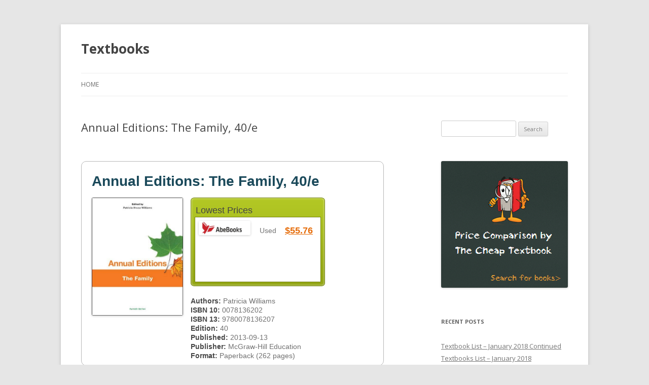

--- FILE ---
content_type: text/html; charset=UTF-8
request_url: https://sthelensbookshop.com/9780078136207/
body_size: 10991
content:
<!DOCTYPE html>
<!--[if IE 7]>
<html class="ie ie7" dir="ltr" lang="en-US" prefix="og: https://ogp.me/ns#">
<![endif]-->
<!--[if IE 8]>
<html class="ie ie8" dir="ltr" lang="en-US" prefix="og: https://ogp.me/ns#">
<![endif]-->
<!--[if !(IE 7) & !(IE 8)]><!-->
<html dir="ltr" lang="en-US" prefix="og: https://ogp.me/ns#">
<!--<![endif]-->
<head>
<meta charset="UTF-8" />
<meta name="viewport" content="width=device-width" />
<title>Annual Editions: The Family, 40/e | Textbooks</title>
<link rel="profile" href="https://gmpg.org/xfn/11" />
<link rel="pingback" href="https://sthelensbookshop.com/xmlrpc.php">
<!--[if lt IE 9]>
<script src="https://sthelensbookshop.com/wp-content/themes/twentytwelve/js/html5.js?ver=3.7.0" type="text/javascript"></script>
<![endif]-->

		<!-- All in One SEO 4.9.1.1 - aioseo.com -->
	<meta name="description" content="Price Comparison 0078136202 - 9780078136207 - Annual Editions: The Family, 40/e" />
	<meta name="robots" content="max-image-preview:large" />
	<meta name="author" content="Textbooks"/>
	<link rel="canonical" href="https://sthelensbookshop.com/9780078136207/" />
	<meta name="generator" content="All in One SEO (AIOSEO) 4.9.1.1" />
		<meta property="og:locale" content="en_US" />
		<meta property="og:site_name" content="Textbooks |" />
		<meta property="og:type" content="article" />
		<meta property="og:title" content="Annual Editions: The Family, 40/e | Textbooks" />
		<meta property="og:description" content="Price Comparison 0078136202 - 9780078136207 - Annual Editions: The Family, 40/e" />
		<meta property="og:url" content="https://sthelensbookshop.com/9780078136207/" />
		<meta property="article:published_time" content="2018-01-05T01:24:37+00:00" />
		<meta property="article:modified_time" content="2018-01-05T01:24:37+00:00" />
		<meta name="twitter:card" content="summary_large_image" />
		<meta name="twitter:title" content="Annual Editions: The Family, 40/e | Textbooks" />
		<meta name="twitter:description" content="Price Comparison 0078136202 - 9780078136207 - Annual Editions: The Family, 40/e" />
		<script type="application/ld+json" class="aioseo-schema">
			{"@context":"https:\/\/schema.org","@graph":[{"@type":"Article","@id":"https:\/\/sthelensbookshop.com\/9780078136207\/#article","name":"Annual Editions: The Family, 40\/e | Textbooks","headline":"Annual Editions: The Family, 40\/e","author":{"@id":"https:\/\/sthelensbookshop.com\/author\/nimda\/#author"},"publisher":{"@id":"https:\/\/sthelensbookshop.com\/#organization"},"datePublished":"2018-01-05T01:24:37+00:00","dateModified":"2018-01-05T01:24:37+00:00","inLanguage":"en-US","mainEntityOfPage":{"@id":"https:\/\/sthelensbookshop.com\/9780078136207\/#webpage"},"isPartOf":{"@id":"https:\/\/sthelensbookshop.com\/9780078136207\/#webpage"},"articleSection":"Book, 0078136202, 978-0078136207, Top Textbook 2018"},{"@type":"BreadcrumbList","@id":"https:\/\/sthelensbookshop.com\/9780078136207\/#breadcrumblist","itemListElement":[{"@type":"ListItem","@id":"https:\/\/sthelensbookshop.com#listItem","position":1,"name":"Home","item":"https:\/\/sthelensbookshop.com","nextItem":{"@type":"ListItem","@id":"https:\/\/sthelensbookshop.com\/category\/book\/#listItem","name":"Book"}},{"@type":"ListItem","@id":"https:\/\/sthelensbookshop.com\/category\/book\/#listItem","position":2,"name":"Book","item":"https:\/\/sthelensbookshop.com\/category\/book\/","nextItem":{"@type":"ListItem","@id":"https:\/\/sthelensbookshop.com\/9780078136207\/#listItem","name":"Annual Editions: The Family, 40\/e"},"previousItem":{"@type":"ListItem","@id":"https:\/\/sthelensbookshop.com#listItem","name":"Home"}},{"@type":"ListItem","@id":"https:\/\/sthelensbookshop.com\/9780078136207\/#listItem","position":3,"name":"Annual Editions: The Family, 40\/e","previousItem":{"@type":"ListItem","@id":"https:\/\/sthelensbookshop.com\/category\/book\/#listItem","name":"Book"}}]},{"@type":"Organization","@id":"https:\/\/sthelensbookshop.com\/#organization","name":"Textbooks","url":"https:\/\/sthelensbookshop.com\/"},{"@type":"Person","@id":"https:\/\/sthelensbookshop.com\/author\/nimda\/#author","url":"https:\/\/sthelensbookshop.com\/author\/nimda\/","name":"Textbooks","image":{"@type":"ImageObject","@id":"https:\/\/sthelensbookshop.com\/9780078136207\/#authorImage","url":"https:\/\/secure.gravatar.com\/avatar\/1df3e8a3ba3d9010bd852bb5d88884e0d74acea72a3a2bd3ed0aa576cee68526?s=96&d=mm&r=g","width":96,"height":96,"caption":"Textbooks"}},{"@type":"WebPage","@id":"https:\/\/sthelensbookshop.com\/9780078136207\/#webpage","url":"https:\/\/sthelensbookshop.com\/9780078136207\/","name":"Annual Editions: The Family, 40\/e | Textbooks","description":"Price Comparison 0078136202 - 9780078136207 - Annual Editions: The Family, 40\/e","inLanguage":"en-US","isPartOf":{"@id":"https:\/\/sthelensbookshop.com\/#website"},"breadcrumb":{"@id":"https:\/\/sthelensbookshop.com\/9780078136207\/#breadcrumblist"},"author":{"@id":"https:\/\/sthelensbookshop.com\/author\/nimda\/#author"},"creator":{"@id":"https:\/\/sthelensbookshop.com\/author\/nimda\/#author"},"datePublished":"2018-01-05T01:24:37+00:00","dateModified":"2018-01-05T01:24:37+00:00"},{"@type":"WebSite","@id":"https:\/\/sthelensbookshop.com\/#website","url":"https:\/\/sthelensbookshop.com\/","name":"Textbooks","inLanguage":"en-US","publisher":{"@id":"https:\/\/sthelensbookshop.com\/#organization"}}]}
		</script>
		<!-- All in One SEO -->

<link rel='dns-prefetch' href='//secure.gravatar.com' />
<link rel='dns-prefetch' href='//stats.wp.com' />
<link rel='dns-prefetch' href='//thecheaptextbook.com' />
<link rel='dns-prefetch' href='//fonts.googleapis.com' />
<link rel='dns-prefetch' href='//v0.wordpress.com' />
<link href='https://fonts.gstatic.com' crossorigin rel='preconnect' />
<link rel="alternate" type="application/rss+xml" title="Textbooks &raquo; Feed" href="https://sthelensbookshop.com/feed/" />
<link rel="alternate" type="application/rss+xml" title="Textbooks &raquo; Comments Feed" href="https://sthelensbookshop.com/comments/feed/" />
<link rel="alternate" title="oEmbed (JSON)" type="application/json+oembed" href="https://sthelensbookshop.com/wp-json/oembed/1.0/embed?url=https%3A%2F%2Fsthelensbookshop.com%2F9780078136207%2F" />
<link rel="alternate" title="oEmbed (XML)" type="text/xml+oembed" href="https://sthelensbookshop.com/wp-json/oembed/1.0/embed?url=https%3A%2F%2Fsthelensbookshop.com%2F9780078136207%2F&#038;format=xml" />
<style id='wp-img-auto-sizes-contain-inline-css' type='text/css'>
img:is([sizes=auto i],[sizes^="auto," i]){contain-intrinsic-size:3000px 1500px}
/*# sourceURL=wp-img-auto-sizes-contain-inline-css */
</style>
<style id='wp-emoji-styles-inline-css' type='text/css'>

	img.wp-smiley, img.emoji {
		display: inline !important;
		border: none !important;
		box-shadow: none !important;
		height: 1em !important;
		width: 1em !important;
		margin: 0 0.07em !important;
		vertical-align: -0.1em !important;
		background: none !important;
		padding: 0 !important;
	}
/*# sourceURL=wp-emoji-styles-inline-css */
</style>
<style id='wp-block-library-inline-css' type='text/css'>
:root{--wp-block-synced-color:#7a00df;--wp-block-synced-color--rgb:122,0,223;--wp-bound-block-color:var(--wp-block-synced-color);--wp-editor-canvas-background:#ddd;--wp-admin-theme-color:#007cba;--wp-admin-theme-color--rgb:0,124,186;--wp-admin-theme-color-darker-10:#006ba1;--wp-admin-theme-color-darker-10--rgb:0,107,160.5;--wp-admin-theme-color-darker-20:#005a87;--wp-admin-theme-color-darker-20--rgb:0,90,135;--wp-admin-border-width-focus:2px}@media (min-resolution:192dpi){:root{--wp-admin-border-width-focus:1.5px}}.wp-element-button{cursor:pointer}:root .has-very-light-gray-background-color{background-color:#eee}:root .has-very-dark-gray-background-color{background-color:#313131}:root .has-very-light-gray-color{color:#eee}:root .has-very-dark-gray-color{color:#313131}:root .has-vivid-green-cyan-to-vivid-cyan-blue-gradient-background{background:linear-gradient(135deg,#00d084,#0693e3)}:root .has-purple-crush-gradient-background{background:linear-gradient(135deg,#34e2e4,#4721fb 50%,#ab1dfe)}:root .has-hazy-dawn-gradient-background{background:linear-gradient(135deg,#faaca8,#dad0ec)}:root .has-subdued-olive-gradient-background{background:linear-gradient(135deg,#fafae1,#67a671)}:root .has-atomic-cream-gradient-background{background:linear-gradient(135deg,#fdd79a,#004a59)}:root .has-nightshade-gradient-background{background:linear-gradient(135deg,#330968,#31cdcf)}:root .has-midnight-gradient-background{background:linear-gradient(135deg,#020381,#2874fc)}:root{--wp--preset--font-size--normal:16px;--wp--preset--font-size--huge:42px}.has-regular-font-size{font-size:1em}.has-larger-font-size{font-size:2.625em}.has-normal-font-size{font-size:var(--wp--preset--font-size--normal)}.has-huge-font-size{font-size:var(--wp--preset--font-size--huge)}.has-text-align-center{text-align:center}.has-text-align-left{text-align:left}.has-text-align-right{text-align:right}.has-fit-text{white-space:nowrap!important}#end-resizable-editor-section{display:none}.aligncenter{clear:both}.items-justified-left{justify-content:flex-start}.items-justified-center{justify-content:center}.items-justified-right{justify-content:flex-end}.items-justified-space-between{justify-content:space-between}.screen-reader-text{border:0;clip-path:inset(50%);height:1px;margin:-1px;overflow:hidden;padding:0;position:absolute;width:1px;word-wrap:normal!important}.screen-reader-text:focus{background-color:#ddd;clip-path:none;color:#444;display:block;font-size:1em;height:auto;left:5px;line-height:normal;padding:15px 23px 14px;text-decoration:none;top:5px;width:auto;z-index:100000}html :where(.has-border-color){border-style:solid}html :where([style*=border-top-color]){border-top-style:solid}html :where([style*=border-right-color]){border-right-style:solid}html :where([style*=border-bottom-color]){border-bottom-style:solid}html :where([style*=border-left-color]){border-left-style:solid}html :where([style*=border-width]){border-style:solid}html :where([style*=border-top-width]){border-top-style:solid}html :where([style*=border-right-width]){border-right-style:solid}html :where([style*=border-bottom-width]){border-bottom-style:solid}html :where([style*=border-left-width]){border-left-style:solid}html :where(img[class*=wp-image-]){height:auto;max-width:100%}:where(figure){margin:0 0 1em}html :where(.is-position-sticky){--wp-admin--admin-bar--position-offset:var(--wp-admin--admin-bar--height,0px)}@media screen and (max-width:600px){html :where(.is-position-sticky){--wp-admin--admin-bar--position-offset:0px}}

/*# sourceURL=wp-block-library-inline-css */
</style><style id='global-styles-inline-css' type='text/css'>
:root{--wp--preset--aspect-ratio--square: 1;--wp--preset--aspect-ratio--4-3: 4/3;--wp--preset--aspect-ratio--3-4: 3/4;--wp--preset--aspect-ratio--3-2: 3/2;--wp--preset--aspect-ratio--2-3: 2/3;--wp--preset--aspect-ratio--16-9: 16/9;--wp--preset--aspect-ratio--9-16: 9/16;--wp--preset--color--black: #000000;--wp--preset--color--cyan-bluish-gray: #abb8c3;--wp--preset--color--white: #fff;--wp--preset--color--pale-pink: #f78da7;--wp--preset--color--vivid-red: #cf2e2e;--wp--preset--color--luminous-vivid-orange: #ff6900;--wp--preset--color--luminous-vivid-amber: #fcb900;--wp--preset--color--light-green-cyan: #7bdcb5;--wp--preset--color--vivid-green-cyan: #00d084;--wp--preset--color--pale-cyan-blue: #8ed1fc;--wp--preset--color--vivid-cyan-blue: #0693e3;--wp--preset--color--vivid-purple: #9b51e0;--wp--preset--color--blue: #21759b;--wp--preset--color--dark-gray: #444;--wp--preset--color--medium-gray: #9f9f9f;--wp--preset--color--light-gray: #e6e6e6;--wp--preset--gradient--vivid-cyan-blue-to-vivid-purple: linear-gradient(135deg,rgb(6,147,227) 0%,rgb(155,81,224) 100%);--wp--preset--gradient--light-green-cyan-to-vivid-green-cyan: linear-gradient(135deg,rgb(122,220,180) 0%,rgb(0,208,130) 100%);--wp--preset--gradient--luminous-vivid-amber-to-luminous-vivid-orange: linear-gradient(135deg,rgb(252,185,0) 0%,rgb(255,105,0) 100%);--wp--preset--gradient--luminous-vivid-orange-to-vivid-red: linear-gradient(135deg,rgb(255,105,0) 0%,rgb(207,46,46) 100%);--wp--preset--gradient--very-light-gray-to-cyan-bluish-gray: linear-gradient(135deg,rgb(238,238,238) 0%,rgb(169,184,195) 100%);--wp--preset--gradient--cool-to-warm-spectrum: linear-gradient(135deg,rgb(74,234,220) 0%,rgb(151,120,209) 20%,rgb(207,42,186) 40%,rgb(238,44,130) 60%,rgb(251,105,98) 80%,rgb(254,248,76) 100%);--wp--preset--gradient--blush-light-purple: linear-gradient(135deg,rgb(255,206,236) 0%,rgb(152,150,240) 100%);--wp--preset--gradient--blush-bordeaux: linear-gradient(135deg,rgb(254,205,165) 0%,rgb(254,45,45) 50%,rgb(107,0,62) 100%);--wp--preset--gradient--luminous-dusk: linear-gradient(135deg,rgb(255,203,112) 0%,rgb(199,81,192) 50%,rgb(65,88,208) 100%);--wp--preset--gradient--pale-ocean: linear-gradient(135deg,rgb(255,245,203) 0%,rgb(182,227,212) 50%,rgb(51,167,181) 100%);--wp--preset--gradient--electric-grass: linear-gradient(135deg,rgb(202,248,128) 0%,rgb(113,206,126) 100%);--wp--preset--gradient--midnight: linear-gradient(135deg,rgb(2,3,129) 0%,rgb(40,116,252) 100%);--wp--preset--font-size--small: 13px;--wp--preset--font-size--medium: 20px;--wp--preset--font-size--large: 36px;--wp--preset--font-size--x-large: 42px;--wp--preset--spacing--20: 0.44rem;--wp--preset--spacing--30: 0.67rem;--wp--preset--spacing--40: 1rem;--wp--preset--spacing--50: 1.5rem;--wp--preset--spacing--60: 2.25rem;--wp--preset--spacing--70: 3.38rem;--wp--preset--spacing--80: 5.06rem;--wp--preset--shadow--natural: 6px 6px 9px rgba(0, 0, 0, 0.2);--wp--preset--shadow--deep: 12px 12px 50px rgba(0, 0, 0, 0.4);--wp--preset--shadow--sharp: 6px 6px 0px rgba(0, 0, 0, 0.2);--wp--preset--shadow--outlined: 6px 6px 0px -3px rgb(255, 255, 255), 6px 6px rgb(0, 0, 0);--wp--preset--shadow--crisp: 6px 6px 0px rgb(0, 0, 0);}:where(.is-layout-flex){gap: 0.5em;}:where(.is-layout-grid){gap: 0.5em;}body .is-layout-flex{display: flex;}.is-layout-flex{flex-wrap: wrap;align-items: center;}.is-layout-flex > :is(*, div){margin: 0;}body .is-layout-grid{display: grid;}.is-layout-grid > :is(*, div){margin: 0;}:where(.wp-block-columns.is-layout-flex){gap: 2em;}:where(.wp-block-columns.is-layout-grid){gap: 2em;}:where(.wp-block-post-template.is-layout-flex){gap: 1.25em;}:where(.wp-block-post-template.is-layout-grid){gap: 1.25em;}.has-black-color{color: var(--wp--preset--color--black) !important;}.has-cyan-bluish-gray-color{color: var(--wp--preset--color--cyan-bluish-gray) !important;}.has-white-color{color: var(--wp--preset--color--white) !important;}.has-pale-pink-color{color: var(--wp--preset--color--pale-pink) !important;}.has-vivid-red-color{color: var(--wp--preset--color--vivid-red) !important;}.has-luminous-vivid-orange-color{color: var(--wp--preset--color--luminous-vivid-orange) !important;}.has-luminous-vivid-amber-color{color: var(--wp--preset--color--luminous-vivid-amber) !important;}.has-light-green-cyan-color{color: var(--wp--preset--color--light-green-cyan) !important;}.has-vivid-green-cyan-color{color: var(--wp--preset--color--vivid-green-cyan) !important;}.has-pale-cyan-blue-color{color: var(--wp--preset--color--pale-cyan-blue) !important;}.has-vivid-cyan-blue-color{color: var(--wp--preset--color--vivid-cyan-blue) !important;}.has-vivid-purple-color{color: var(--wp--preset--color--vivid-purple) !important;}.has-black-background-color{background-color: var(--wp--preset--color--black) !important;}.has-cyan-bluish-gray-background-color{background-color: var(--wp--preset--color--cyan-bluish-gray) !important;}.has-white-background-color{background-color: var(--wp--preset--color--white) !important;}.has-pale-pink-background-color{background-color: var(--wp--preset--color--pale-pink) !important;}.has-vivid-red-background-color{background-color: var(--wp--preset--color--vivid-red) !important;}.has-luminous-vivid-orange-background-color{background-color: var(--wp--preset--color--luminous-vivid-orange) !important;}.has-luminous-vivid-amber-background-color{background-color: var(--wp--preset--color--luminous-vivid-amber) !important;}.has-light-green-cyan-background-color{background-color: var(--wp--preset--color--light-green-cyan) !important;}.has-vivid-green-cyan-background-color{background-color: var(--wp--preset--color--vivid-green-cyan) !important;}.has-pale-cyan-blue-background-color{background-color: var(--wp--preset--color--pale-cyan-blue) !important;}.has-vivid-cyan-blue-background-color{background-color: var(--wp--preset--color--vivid-cyan-blue) !important;}.has-vivid-purple-background-color{background-color: var(--wp--preset--color--vivid-purple) !important;}.has-black-border-color{border-color: var(--wp--preset--color--black) !important;}.has-cyan-bluish-gray-border-color{border-color: var(--wp--preset--color--cyan-bluish-gray) !important;}.has-white-border-color{border-color: var(--wp--preset--color--white) !important;}.has-pale-pink-border-color{border-color: var(--wp--preset--color--pale-pink) !important;}.has-vivid-red-border-color{border-color: var(--wp--preset--color--vivid-red) !important;}.has-luminous-vivid-orange-border-color{border-color: var(--wp--preset--color--luminous-vivid-orange) !important;}.has-luminous-vivid-amber-border-color{border-color: var(--wp--preset--color--luminous-vivid-amber) !important;}.has-light-green-cyan-border-color{border-color: var(--wp--preset--color--light-green-cyan) !important;}.has-vivid-green-cyan-border-color{border-color: var(--wp--preset--color--vivid-green-cyan) !important;}.has-pale-cyan-blue-border-color{border-color: var(--wp--preset--color--pale-cyan-blue) !important;}.has-vivid-cyan-blue-border-color{border-color: var(--wp--preset--color--vivid-cyan-blue) !important;}.has-vivid-purple-border-color{border-color: var(--wp--preset--color--vivid-purple) !important;}.has-vivid-cyan-blue-to-vivid-purple-gradient-background{background: var(--wp--preset--gradient--vivid-cyan-blue-to-vivid-purple) !important;}.has-light-green-cyan-to-vivid-green-cyan-gradient-background{background: var(--wp--preset--gradient--light-green-cyan-to-vivid-green-cyan) !important;}.has-luminous-vivid-amber-to-luminous-vivid-orange-gradient-background{background: var(--wp--preset--gradient--luminous-vivid-amber-to-luminous-vivid-orange) !important;}.has-luminous-vivid-orange-to-vivid-red-gradient-background{background: var(--wp--preset--gradient--luminous-vivid-orange-to-vivid-red) !important;}.has-very-light-gray-to-cyan-bluish-gray-gradient-background{background: var(--wp--preset--gradient--very-light-gray-to-cyan-bluish-gray) !important;}.has-cool-to-warm-spectrum-gradient-background{background: var(--wp--preset--gradient--cool-to-warm-spectrum) !important;}.has-blush-light-purple-gradient-background{background: var(--wp--preset--gradient--blush-light-purple) !important;}.has-blush-bordeaux-gradient-background{background: var(--wp--preset--gradient--blush-bordeaux) !important;}.has-luminous-dusk-gradient-background{background: var(--wp--preset--gradient--luminous-dusk) !important;}.has-pale-ocean-gradient-background{background: var(--wp--preset--gradient--pale-ocean) !important;}.has-electric-grass-gradient-background{background: var(--wp--preset--gradient--electric-grass) !important;}.has-midnight-gradient-background{background: var(--wp--preset--gradient--midnight) !important;}.has-small-font-size{font-size: var(--wp--preset--font-size--small) !important;}.has-medium-font-size{font-size: var(--wp--preset--font-size--medium) !important;}.has-large-font-size{font-size: var(--wp--preset--font-size--large) !important;}.has-x-large-font-size{font-size: var(--wp--preset--font-size--x-large) !important;}
/*# sourceURL=global-styles-inline-css */
</style>

<style id='classic-theme-styles-inline-css' type='text/css'>
/*! This file is auto-generated */
.wp-block-button__link{color:#fff;background-color:#32373c;border-radius:9999px;box-shadow:none;text-decoration:none;padding:calc(.667em + 2px) calc(1.333em + 2px);font-size:1.125em}.wp-block-file__button{background:#32373c;color:#fff;text-decoration:none}
/*# sourceURL=/wp-includes/css/classic-themes.min.css */
</style>
<link rel='stylesheet' id='ctb-css-css' href='https://thecheaptextbook.com/assets/blog.css?ver=6.9' type='text/css' media='all' />
<link rel='stylesheet' id='twentytwelve-fonts-css' href='https://fonts.googleapis.com/css?family=Open+Sans%3A400italic%2C700italic%2C400%2C700&#038;subset=latin%2Clatin-ext&#038;display=fallback' type='text/css' media='all' />
<link rel='stylesheet' id='twentytwelve-style-css' href='https://sthelensbookshop.com/wp-content/themes/twentytwelve/style.css?ver=20221101' type='text/css' media='all' />
<link rel='stylesheet' id='twentytwelve-block-style-css' href='https://sthelensbookshop.com/wp-content/themes/twentytwelve/css/blocks.css?ver=20190406' type='text/css' media='all' />
<script type="text/javascript" src="https://sthelensbookshop.com/wp-includes/js/jquery/jquery.min.js?ver=3.7.1" id="jquery-core-js"></script>
<script type="text/javascript" src="https://sthelensbookshop.com/wp-includes/js/jquery/jquery-migrate.min.js?ver=3.4.1" id="jquery-migrate-js"></script>
<link rel="https://api.w.org/" href="https://sthelensbookshop.com/wp-json/" /><link rel="alternate" title="JSON" type="application/json" href="https://sthelensbookshop.com/wp-json/wp/v2/posts/1494" /><link rel="EditURI" type="application/rsd+xml" title="RSD" href="https://sthelensbookshop.com/xmlrpc.php?rsd" />
<meta name="generator" content="WordPress 6.9" />
<link rel='shortlink' href='https://wp.me/p4bJNX-o6' />
	<style>img#wpstats{display:none}</style>
			<style type="text/css" id="twentytwelve-header-css">
			.site-header h1 a,
		.site-header h2 {
			color: #444;
		}
		</style>
			<style type="text/css" id="wp-custom-css">
			/*
You can add your own CSS here.

Click the help icon above to learn more.
*/

img.alignleft { max-width: 150px;}		</style>
		</head>

<body class="wp-singular post-template-default single single-post postid-1494 single-format-standard wp-embed-responsive wp-theme-twentytwelve custom-font-enabled single-author">
<div id="page" class="hfeed site">
	<header id="masthead" class="site-header">
		<hgroup>
			<h1 class="site-title"><a href="https://sthelensbookshop.com/" title="Textbooks" rel="home">Textbooks</a></h1>
			<h2 class="site-description"></h2>
		</hgroup>

		<nav id="site-navigation" class="main-navigation">
			<button class="menu-toggle">Menu</button>
			<a class="assistive-text" href="#content" title="Skip to content">Skip to content</a>
			<div class="nav-menu"><ul>
<li ><a href="https://sthelensbookshop.com/">Home</a></li></ul></div>
		</nav><!-- #site-navigation -->

			</header><!-- #masthead -->

	<div id="main" class="wrapper">

	<div id="primary" class="site-content">
		<div id="content" role="main">

			
				
	<article id="post-1494" class="post-1494 post type-post status-publish format-standard hentry category-book tag-3919 tag-978-0078136207 tag-top-textbook-2018">
				<header class="entry-header">
			
						<h1 class="entry-title">Annual Editions: The Family, 40/e</h1>
								</header><!-- .entry-header -->

				<div class="entry-content">
			<div id="page">



	

	<div id="content">
		
		

		<div class="product_content">
			
	<div class="product_content_title">
		<div class="pct_title">
			Annual Editions: The Family, 40/e
		</div>

	</div>

	<div class="product_content_desc">

		<div class="pcd_img">
		<img decoding="async" alt="Cheap Textbook Image ISBN: 9780078136207" src="https://images.isbndb.com/covers/22137223482215.jpg" />
		</div>

			<div class="pcd_list pcd_list_lowest">
    <div class="pcd_list_tle">
      <div class="plt_title1">Lowest Prices
	

	</div>
      </div>
    <div class="pcd_list_lst">
      <div class="list1"><div class="list_img"><img decoding="async" width="85%" height="85%" alt="Cheap Textbook Online Store - AbeBooks.com Used" src="https://images.campusbooks.com/campusbooks_legacy/images/markets/abebooks.png" /></div><div class="list_dess"> Used</div><div class="list_dess_link">
	  <a target="_blank" onclick="_gaq.push([&#39;_trackEvent&#39;, &#39;Buy&#39;, &#39;Used&#39;, &#39;AbeBooks.com Used&#39;, 5201]);" rel="nofollow" href="https://thecheaptextbook.com/textbook/shop?cb=ZCEDZfQTka%3AITJZCED7f7dhk55cn%2FJZfQTka%3AITJW%3A0QvUkUUn_v2%2FyUyJW%3A0Qv2kSn_UUn_v2%2FyUnJhWQskC77E%3A%25252w%2525y4%2525y4dEWycZdOEF%3A0ffs%3AcZfO%2525y4hWQscECE%252524EdVdO%3A%25252B-H2jA1r7tAi%26ZiDra8T9Vd9%26ltrIarRZSub%3Dh7Gz%26-5g96OE7U%3AiAyTC%26ZRVyZvu5-I1dZvIWMrU9QauL%3Dli315_tp8952yV%2FHbXrrF_hGbmIo_%3DrNu_XYyjsGb%2FUZjfGAZT%3Aem-Fp30n6pxdVwtADtGprX9%3DB10GUS%3AGIoYRsq-5whXEr4NU%26rI8aH%3AUmi.e8xq_jn4NMI38Wl%3D%3A1iOo2Qd7OGyZo8GrjxyoqCLig7Z4%3D%26G7CH6xBip_GWMUtG%2FBS_lTMvlGAEvugbDt%3ApX0xShUAidv1se3gE2fFElH9INDZI%3AdNA-4mgzV%3AY-%2FZACLS3TRZXR7%3ApCorrtzYpoys%3DN0SSprzx2fZ2sGLX9UE0NuIQnEgYyLZaWf%3DjpthaqJOIVZCdQ7DQdOIkw0IMffs%3AcZfO%2Ba%3AITJO%3AVEkUJEVWZIk5ycUvJ7f7dhk55cn%2Fb72cad0685ef043f0baa2d6cb4ad6216">$55.76</a></div>
	</div>


      </div>
</div>

			
			<div class="pcd_desc">
				<span>Authors: </span>Patricia Williams<br />
				<span>ISBN 10: </span>0078136202<br />
				<span>ISBN 13: </span>9780078136207<br />
				<span>Edition: </span>40<br />
				<span>Published: </span>2013-09-13<br />
				<span>Publisher: </span>McGraw-Hill Education<br />
				<span>Format: </span>Paperback
				 (262 pages)
				<br />
				
			</div>
		

	</div>

</div>

		
			
		
<div id="result_zone">

  <div id="search_header">
    <div id="search_header_text">
      <span>Used Books</span>
      </div>
    </div>

  <div id="search_content">
    <div id="book_res0">
      <div id="bs_zone1">Seller</div><div id="bs_zone2">Price</div><div id="bs_zone3">Shipping</div><div id="bs_zone4">Total</div>
      </div>
    					<div id="book_res2">

					<div id="book_res_haut">
							<div id="bs_zone5"> <img decoding="async" alt="Cheap Textbook Online Store - AbeBooks.com Used" src="https://images.campusbooks.com/campusbooks_legacy/images/markets/abebooks.png" /></div>
							<div id="bs_zone6">$52.01</div>
							<div id="bs_zone7">$3.75</div>
							<div id="bs_zone8">$55.76</div>
							<div id="bs_zone9"><a class="bs_buy_link" target="_blank" rel="nofollow" onclick="_gaq.push([&#39;_trackEvent&#39;, &#39;Buy&#39;, &#39;Used&#39;, &#39;AbeBooks.com Used&#39;, 5201]);" href="https://thecheaptextbook.com/textbook/shop?cb=ZCEDZfQTka%3AITJZCED7f7dhk55cn%2FJZfQTka%3AITJW%3A0QvUkUUn_v2%2FyUyJW%3A0Qv2kSn_UUn_v2%2FyUnJhWQskC77E%3A%25252w%2525y4%2525y4dEWycZdOEF%3A0ffs%3AcZfO%2525y4hWQscECE%252524EdVdO%3A%25252B-H2jA1r7tAi%26ZiDra8T9Vd9%26ltrIarRZSub%3Dh7Gz%26-5g96OE7U%3AiAyTC%26ZRVyZvu5-I1dZvIWMrU9QauL%3Dli315_tp8952yV%2FHbXrrF_hGbmIo_%3DrNu_XYyjsGb%2FUZjfGAZT%3Aem-Fp30n6pxdVwtADtGprX9%3DB10GUS%3AGIoYRsq-5whXEr4NU%26rI8aH%3AUmi.e8xq_jn4NMI38Wl%3D%3A1iOo2Qd7OGyZo8GrjxyoqCLig7Z4%3D%26G7CH6xBip_GWMUtG%2FBS_lTMvlGAEvugbDt%3ApX0xShUAidv1se3gE2fFElH9INDZI%3AdNA-4mgzV%3AY-%2FZACLS3TRZXR7%3ApCorrtzYpoys%3DN0SSprzx2fZ2sGLX9UE0NuIQnEgYyLZaWf%3DjpthaqJOIVZCdQ7DQdOIkw0IMffs%3AcZfO%2Ba%3AITJO%3AVEkUJEVWZIk5ycUvJ7f7dhk55cn%2Fb72cad0685ef043f0baa2d6cb4ad6216">Buy Cheap Textbook</a></div>
						</div>
						<div id="book_res_bas">
							<a href="#" class="toggleLink"><img decoding="async" alt="Cheap Textbook Availability Details" src="https://thecheaptextbook.com/assets/small_more_comp-309fd6393522ecd28ce375d20836d9963bfc40329424d3426aebcae8308abbf1.png" /> Click For Details</a>
						</div>
						<div id="book_res_more" class="toggle" style="display: none;">
							<strong>Availability: </strong>Ships 2-3 days<br />
							<strong>Comments: </strong>Connecting readers with great books since 1972! Used textbooks may not include companion materials such as access codes, etc. May have some wear or writing/highlighting. We ship orders daily and Customer Service is our top priority!
						<br/></div>
					</div>					<div id="book_res1">

					<div id="book_res_haut">
							<div id="bs_zone5"> <img decoding="async" alt="Cheap Textbook Online Store - Alibris.com" src="https://images.campusbooks.com/campusbooks_legacy/images/markets/alibris.gif" /></div>
							<div id="bs_zone6">$52.01</div>
							<div id="bs_zone7">$4.49</div>
							<div id="bs_zone8">$56.50</div>
							<div id="bs_zone9"><a class="bs_buy_link" target="_blank" rel="nofollow" onclick="_gaq.push([&#39;_trackEvent&#39;, &#39;Buy&#39;, &#39;Used&#39;, &#39;Alibris.com&#39;, 5201]);" href="https://thecheaptextbook.com/textbook/shop?cb=ZCEDZfQTka%3AITJZCED7f7dhk55cn%2FJZfQTka%3AITJW%3A0QvUkUUn_v2%2FyUyJW%3A0Qv2kSn_UUn_v2%2FyUnJhWQskC77E%3A%25252w%2525y4%2525y4dEWycZdOEF%3A0ffs%3AcZfO%2525y4hWQscECE%252524EdVdO%3A%25252B.DB%2FlvgB6U.TX%26D08zjbyN.ag1%3AsaSFsRu-TbZde.dS%3D%2FdEtGsiQp6ebqr4ns0n1LCNIBdA6YRpM5u0S7C3-.Ci7ew%3Ds9hhW-rnsiA%3ACYn_1yW%3D5uSUWCSfQLS%26%3DmqbIu3BRtfXMihhm%2FrLL5Fs9rgNpez8SVLF%3DTGLE8_gv51tzoxr.tx%2FTUFivj-uLrWVR11Rzym8IfV1721U2A7iOxOxje3YDYL1Q-MLm_Fngb%3D-ERYbXQIGanx8lnbZ%26O3hqVe6Q%3Ai%26f8vQE%2FoH5705S1.8qC%3DnwaQ9iXLg.EfvVp0X_8E%3DO%3A.C6%26n%3DHATO9o%3DBo1MjpDbOHnbg-TdVfzoeV_%2FVT9soAA_OaOhra13y0e5xhbq8hI4ozGpW_31r9d%3AbxdHOiIQ_sV9%3D%3AljblAW0%3AQDXSuF6wnOVTLdpr-Vdp%2FD5FLlaoY90.W3%3AxS1519B%3DQehHII0MWTiOu.5-xVehO%26%3DJOIVZCdQ7DQdOIkwhW0VW%3AcZfOJO%3AVEkUJEVWZIk5ycUvJ7f7dhk5%2Fc5U07906f4bf0f59cc000a354f590a1f7e0">Buy Cheap Textbook</a></div>
						</div>
						<div id="book_res_bas">
							<a href="#" class="toggleLink"><img decoding="async" alt="Cheap Textbook Availability Details" src="https://thecheaptextbook.com/assets/small_more_comp-309fd6393522ecd28ce375d20836d9963bfc40329424d3426aebcae8308abbf1.png" /> Click For Details</a>
						</div>
						<div id="book_res_more" class="toggle" style="display: none;">
							<strong>Availability: </strong>Ships 2-3 days<br />
							<strong>Comments: </strong>Connecting readers with great books since 1972! Used textbooks may not include companion materials such as access codes, etc. May have some wear or writing/highlighting. We ship orders daily and Customer Service is our top priority! Good
						<br/></div>
					</div>


    </div>
  </div>



		<div class="product_content">
			
	<div class="product_content_title">
				<div class="pct_title">
					978-0078136207 
					Annual Editions: The Family, 40/e
				</div>

	</div>

<div class="product_content_desc">

  <div class="pcd_img">
    <img decoding="async" alt="Cheap Textbook Image ISBN: 0078136202" src="https://images.isbndb.com/covers/22137223482215.jpg" />
    </div>
  <div class="pcd_list pcd_list_lowest">
    <div class="pcd_list_tle">
      <div class="plt_title1">Lowest Prices
	

	</div>
      </div>
    <div class="pcd_list_lst">
      <div class="list1"><div class="list_img"><img decoding="async" width="85%" height="85%" alt="Cheap Textbook Online Store - AbeBooks.com Used" src="https://images.campusbooks.com/campusbooks_legacy/images/markets/abebooks.png" /></div><div class="list_dess"> Used</div><div class="list_dess_link">
	  <a target="_blank" onclick="_gaq.push([&#39;_trackEvent&#39;, &#39;Buy&#39;, &#39;Used&#39;, &#39;AbeBooks.com Used&#39;, 5201]);" rel="nofollow" href="https://thecheaptextbook.com/textbook/shop?cb=ZCEDZfQTka%3AITJZCED7f7dhk55cn%2FJZfQTka%3AITJW%3A0QvUkUUn_v2%2FyUyJW%3A0Qv2kSn_UUn_v2%2FyUnJhWQskC77E%3A%25252w%2525y4%2525y4dEWycZdOEF%3A0ffs%3AcZfO%2525y4hWQscECE%252524EdVdO%3A%25252B-H2jA1r7tAi%26ZiDra8T9Vd9%26ltrIarRZSub%3Dh7Gz%26-5g96OE7U%3AiAyTC%26ZRVyZvu5-I1dZvIWMrU9QauL%3Dli315_tp8952yV%2FHbXrrF_hGbmIo_%3DrNu_XYyjsGb%2FUZjfGAZT%3Aem-Fp30n6pxdVwtADtGprX9%3DB10GUS%3AGIoYRsq-5whXEr4NU%26rI8aH%3AUmi.e8xq_jn4NMI38Wl%3D%3A1iOo2Qd7OGyZo8GrjxyoqCLig7Z4%3D%26G7CH6xBip_GWMUtG%2FBS_lTMvlGAEvugbDt%3ApX0xShUAidv1se3gE2fFElH9INDZI%3AdNA-4mgzV%3AY-%2FZACLS3TRZXR7%3ApCorrtzYpoys%3DN0SSprzx2fZ2sGLX9UE0NuIQnEgYyLZaWf%3DjpthaqJOIVZCdQ7DQdOIkw0IMffs%3AcZfO%2Ba%3AITJO%3AVEkUJEVWZIk5ycUvJ7f7dhk55cn%2Fb72cad0685ef043f0baa2d6cb4ad6216">$55.76</a></div>
	</div>


      </div>
    </div>
  <div class="pcd_desc">
    <span>Authors: </span>Patricia Williams<br />
    <span>ISBN10: </span>0078136202 / 0-07-813620-2<br />
    <span>ISBN13: </span>9780078136207 / 978-0-07-813620-7<br />
    <span>Edition: </span>40<br />
    <span>Published: </span>2013-09-13<br />
    <span>Publisher: </span>McGraw-Hill Education<br />
    <span>Format: </span>Paperback
	 (262 pages)
    <br />
	ISBN0078136202 <br />
	ISBN9780078136207 
    </div>
  </div>
</div>

		
		
	</div> <!-- end content -->
	
	<script type="text/javascript">
		// show hide
		jQuery(document).ready(function($) {
			// hide all of the elements with a class of 'toggle'
			$('.toggle').hide();
			// capture clicks on the toggle links
			$('a.toggleLink').click(function() {
			// toggle the display 
			$(this).parent().next('.toggle').toggle('slow');
			// return false so any link destination is not followed
			return false;
			});
			$('.prev_ed').qtip({
				content: {
							title: 'Previous Edition'
				},
				style: { classes: 'qtip-ctb qtip-bootstrap qtip-shadow' }
				
			});
			$('.new_ed').qtip({
				content: {
							title: 'Newer Edition'
				},
				style: { classes: 'qtip-ctb qtip-bootstrap qtip-shadow' }
				
			});
		});
	</script>	


</div>  <!-- end page -->


					</div><!-- .entry-content -->
		
		<footer class="entry-meta">
			This entry was posted in <a href="https://sthelensbookshop.com/category/book/" rel="category tag">Book</a> and tagged <a href="https://sthelensbookshop.com/tag/0078136202/" rel="tag">0078136202</a>, <a href="https://sthelensbookshop.com/tag/978-0078136207/" rel="tag">978-0078136207</a>, <a href="https://sthelensbookshop.com/tag/top-textbook-2018/" rel="tag">Top Textbook 2018</a> on <a href="https://sthelensbookshop.com/9780078136207/" title="1:24 am" rel="bookmark"><time class="entry-date" datetime="2018-01-05T01:24:37+00:00">January 5, 2018</time></a><span class="by-author"> by <span class="author vcard"><a class="url fn n" href="https://sthelensbookshop.com/author/nimda/" title="View all posts by Textbooks" rel="author">Textbooks</a></span></span>.								</footer><!-- .entry-meta -->
	</article><!-- #post -->

				<nav class="nav-single">
					<h3 class="assistive-text">Post navigation</h3>
					<span class="nav-previous"><a href="https://sthelensbookshop.com/9780078110344/" rel="prev"><span class="meta-nav">&larr;</span> Infants, Toddlers, and Caregivers: A Curriculum of Respectful, Responsive, Relationship-Based Care and Education</a></span>
					<span class="nav-next"><a href="https://sthelensbookshop.com/9780123747242/" rel="next">Freshwater Ecology, Second Edition: Concepts and Environmental Applications of Limnology (Aquatic Ecology) <span class="meta-nav">&rarr;</span></a></span>
				</nav><!-- .nav-single -->

				
<div id="comments" class="comments-area">

	
	
	
</div><!-- #comments .comments-area -->

			
		</div><!-- #content -->
	</div><!-- #primary -->


			<div id="secondary" class="widget-area" role="complementary">
			<aside id="search-2" class="widget widget_search"><form role="search" method="get" id="searchform" class="searchform" action="https://sthelensbookshop.com/">
				<div>
					<label class="screen-reader-text" for="s">Search for:</label>
					<input type="text" value="" name="s" id="s" />
					<input type="submit" id="searchsubmit" value="Search" />
				</div>
			</form></aside><aside id="text-2" class="widget widget_text">			<div class="textwidget"><a href="http://thecheaptextbook.com"  target="_blank" alt="Textbook Price Comparison"><img src="http://thecheaptextbook.com/pricecomparison1501.png" alt="Textbook Price Comparison" /></a></div>
		</aside>
		<aside id="recent-posts-2" class="widget widget_recent_entries">
		<h3 class="widget-title">Recent Posts</h3>
		<ul>
											<li>
					<a href="https://sthelensbookshop.com/textbook-list-january-2018-continued/">Textbook List &#8211; January 2018 Continued</a>
									</li>
											<li>
					<a href="https://sthelensbookshop.com/textbooks-list-january-2018-2/">Textbooks List &#8211; January 2018</a>
									</li>
											<li>
					<a href="https://sthelensbookshop.com/textbooks-list-january-2018/">Textbooks List &#8211; January 2018</a>
									</li>
											<li>
					<a href="https://sthelensbookshop.com/top-social-sciences-textbooks/">Top Social Sciences Textbooks</a>
									</li>
											<li>
					<a href="https://sthelensbookshop.com/top-computer-science-textbooks/">Top Computer Science Textbooks</a>
									</li>
											<li>
					<a href="https://sthelensbookshop.com/elementary-education-textbooks/">Elementary Education Textbooks</a>
									</li>
											<li>
					<a href="https://sthelensbookshop.com/medical-textbooks/">Medical Textbooks</a>
									</li>
											<li>
					<a href="https://sthelensbookshop.com/medical-textbooks/">Medical Textbooks</a>
									</li>
											<li>
					<a href="https://sthelensbookshop.com/top-history-textbooks/">Top History Textbooks</a>
									</li>
											<li>
					<a href="https://sthelensbookshop.com/top-education-textbooks/">Top Education Textbooks</a>
									</li>
											<li>
					<a href="https://sthelensbookshop.com/top-economics-textbooks/">Top Economics Textbooks</a>
									</li>
											<li>
					<a href="https://sthelensbookshop.com/top-science-mathematics-textbooks/">Top Science &#038; Mathematics Textbooks</a>
									</li>
											<li>
					<a href="https://sthelensbookshop.com/top-test-prep-study-guides/">Top Test Prep &#038; Study Guides</a>
									</li>
											<li>
					<a href="https://sthelensbookshop.com/top-selling-textbooks-august-2014/">Top Selling Textbooks – August 2014</a>
									</li>
											<li>
					<a href="https://sthelensbookshop.com/top-accounting-textbooks/">Top Accounting Textbooks</a>
									</li>
											<li>
					<a href="https://sthelensbookshop.com/top-psychology-textbooks/">Top Psychology Textbooks</a>
									</li>
											<li>
					<a href="https://sthelensbookshop.com/top-algebra-textbooks/">Top Algebra Textbooks</a>
									</li>
											<li>
					<a href="https://sthelensbookshop.com/top-selling-textbooks-january-2014/">Top Selling Textbooks &#8211; January 2014</a>
									</li>
											<li>
					<a href="https://sthelensbookshop.com/top-business-textbooks/">Top Business Textbooks</a>
									</li>
											<li>
					<a href="https://sthelensbookshop.com/top-biology-and-life-sciences-textbooks/">Top Biology and Life Sciences Textbooks</a>
									</li>
					</ul>

		</aside>		</div><!-- #secondary -->
		</div><!-- #main .wrapper -->
	<footer id="colophon" role="contentinfo">
		<div class="site-info">
									<a href="https://wordpress.org/" class="imprint" title="Semantic Personal Publishing Platform">
				Proudly powered by WordPress			</a>
		</div><!-- .site-info -->
	</footer><!-- #colophon -->
</div><!-- #page -->

<script type="speculationrules">
{"prefetch":[{"source":"document","where":{"and":[{"href_matches":"/*"},{"not":{"href_matches":["/wp-*.php","/wp-admin/*","/wp-content/uploads/*","/wp-content/*","/wp-content/plugins/*","/wp-content/themes/twentytwelve/*","/*\\?(.+)"]}},{"not":{"selector_matches":"a[rel~=\"nofollow\"]"}},{"not":{"selector_matches":".no-prefetch, .no-prefetch a"}}]},"eagerness":"conservative"}]}
</script>
<script type="module"  src="https://sthelensbookshop.com/wp-content/plugins/all-in-one-seo-pack/dist/Lite/assets/table-of-contents.95d0dfce.js?ver=4.9.1.1" id="aioseo/js/src/vue/standalone/blocks/table-of-contents/frontend.js-js"></script>
<script type="text/javascript" src="https://sthelensbookshop.com/wp-content/themes/twentytwelve/js/navigation.js?ver=20141205" id="twentytwelve-navigation-js"></script>
<script type="text/javascript" id="jetpack-stats-js-before">
/* <![CDATA[ */
_stq = window._stq || [];
_stq.push([ "view", JSON.parse("{\"v\":\"ext\",\"blog\":\"61903029\",\"post\":\"1494\",\"tz\":\"0\",\"srv\":\"sthelensbookshop.com\",\"j\":\"1:15.3.1\"}") ]);
_stq.push([ "clickTrackerInit", "61903029", "1494" ]);
//# sourceURL=jetpack-stats-js-before
/* ]]> */
</script>
<script type="text/javascript" src="https://stats.wp.com/e-202605.js" id="jetpack-stats-js" defer="defer" data-wp-strategy="defer"></script>
<script id="wp-emoji-settings" type="application/json">
{"baseUrl":"https://s.w.org/images/core/emoji/17.0.2/72x72/","ext":".png","svgUrl":"https://s.w.org/images/core/emoji/17.0.2/svg/","svgExt":".svg","source":{"concatemoji":"https://sthelensbookshop.com/wp-includes/js/wp-emoji-release.min.js?ver=6.9"}}
</script>
<script type="module">
/* <![CDATA[ */
/*! This file is auto-generated */
const a=JSON.parse(document.getElementById("wp-emoji-settings").textContent),o=(window._wpemojiSettings=a,"wpEmojiSettingsSupports"),s=["flag","emoji"];function i(e){try{var t={supportTests:e,timestamp:(new Date).valueOf()};sessionStorage.setItem(o,JSON.stringify(t))}catch(e){}}function c(e,t,n){e.clearRect(0,0,e.canvas.width,e.canvas.height),e.fillText(t,0,0);t=new Uint32Array(e.getImageData(0,0,e.canvas.width,e.canvas.height).data);e.clearRect(0,0,e.canvas.width,e.canvas.height),e.fillText(n,0,0);const a=new Uint32Array(e.getImageData(0,0,e.canvas.width,e.canvas.height).data);return t.every((e,t)=>e===a[t])}function p(e,t){e.clearRect(0,0,e.canvas.width,e.canvas.height),e.fillText(t,0,0);var n=e.getImageData(16,16,1,1);for(let e=0;e<n.data.length;e++)if(0!==n.data[e])return!1;return!0}function u(e,t,n,a){switch(t){case"flag":return n(e,"\ud83c\udff3\ufe0f\u200d\u26a7\ufe0f","\ud83c\udff3\ufe0f\u200b\u26a7\ufe0f")?!1:!n(e,"\ud83c\udde8\ud83c\uddf6","\ud83c\udde8\u200b\ud83c\uddf6")&&!n(e,"\ud83c\udff4\udb40\udc67\udb40\udc62\udb40\udc65\udb40\udc6e\udb40\udc67\udb40\udc7f","\ud83c\udff4\u200b\udb40\udc67\u200b\udb40\udc62\u200b\udb40\udc65\u200b\udb40\udc6e\u200b\udb40\udc67\u200b\udb40\udc7f");case"emoji":return!a(e,"\ud83e\u1fac8")}return!1}function f(e,t,n,a){let r;const o=(r="undefined"!=typeof WorkerGlobalScope&&self instanceof WorkerGlobalScope?new OffscreenCanvas(300,150):document.createElement("canvas")).getContext("2d",{willReadFrequently:!0}),s=(o.textBaseline="top",o.font="600 32px Arial",{});return e.forEach(e=>{s[e]=t(o,e,n,a)}),s}function r(e){var t=document.createElement("script");t.src=e,t.defer=!0,document.head.appendChild(t)}a.supports={everything:!0,everythingExceptFlag:!0},new Promise(t=>{let n=function(){try{var e=JSON.parse(sessionStorage.getItem(o));if("object"==typeof e&&"number"==typeof e.timestamp&&(new Date).valueOf()<e.timestamp+604800&&"object"==typeof e.supportTests)return e.supportTests}catch(e){}return null}();if(!n){if("undefined"!=typeof Worker&&"undefined"!=typeof OffscreenCanvas&&"undefined"!=typeof URL&&URL.createObjectURL&&"undefined"!=typeof Blob)try{var e="postMessage("+f.toString()+"("+[JSON.stringify(s),u.toString(),c.toString(),p.toString()].join(",")+"));",a=new Blob([e],{type:"text/javascript"});const r=new Worker(URL.createObjectURL(a),{name:"wpTestEmojiSupports"});return void(r.onmessage=e=>{i(n=e.data),r.terminate(),t(n)})}catch(e){}i(n=f(s,u,c,p))}t(n)}).then(e=>{for(const n in e)a.supports[n]=e[n],a.supports.everything=a.supports.everything&&a.supports[n],"flag"!==n&&(a.supports.everythingExceptFlag=a.supports.everythingExceptFlag&&a.supports[n]);var t;a.supports.everythingExceptFlag=a.supports.everythingExceptFlag&&!a.supports.flag,a.supports.everything||((t=a.source||{}).concatemoji?r(t.concatemoji):t.wpemoji&&t.twemoji&&(r(t.twemoji),r(t.wpemoji)))});
//# sourceURL=https://sthelensbookshop.com/wp-includes/js/wp-emoji-loader.min.js
/* ]]> */
</script>
</body>
</html>